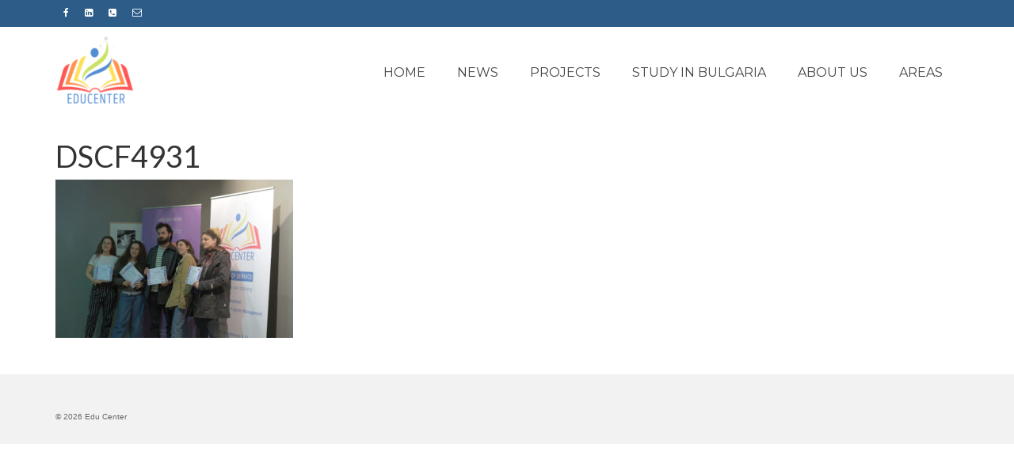

--- FILE ---
content_type: text/html; charset=UTF-8
request_url: https://educenter.mk/dscf4931/
body_size: 10814
content:
<!DOCTYPE html>
<html class="no-js" dir="ltr" lang="en-US" prefix="og: https://ogp.me/ns#" itemscope="itemscope" itemtype="https://schema.org/WebPage">
<head>
  <meta charset="UTF-8">
  <meta name="viewport" content="width=device-width, initial-scale=1.0">
  <meta http-equiv="X-UA-Compatible" content="IE=edge">
  <title>DSCF4931 - Edu Center</title>

		<!-- All in One SEO 4.9.3 - aioseo.com -->
	<meta name="robots" content="max-image-preview:large" />
	<meta name="author" content="educadm"/>
	<link rel="canonical" href="https://educenter.mk/dscf4931/" />
	<meta name="generator" content="All in One SEO (AIOSEO) 4.9.3" />
		<meta property="og:locale" content="en_US" />
		<meta property="og:site_name" content="Edu Center - Edu Center" />
		<meta property="og:type" content="article" />
		<meta property="og:title" content="DSCF4931 - Edu Center" />
		<meta property="og:url" content="https://educenter.mk/dscf4931/" />
		<meta property="article:published_time" content="2023-03-31T21:56:28+00:00" />
		<meta property="article:modified_time" content="2023-03-31T21:56:28+00:00" />
		<meta property="article:publisher" content="https://www.facebook.com/EduCenter.mk/" />
		<meta name="twitter:card" content="summary_large_image" />
		<meta name="twitter:title" content="DSCF4931 - Edu Center" />
		<script type="application/ld+json" class="aioseo-schema">
			{"@context":"https:\/\/schema.org","@graph":[{"@type":"BreadcrumbList","@id":"https:\/\/educenter.mk\/dscf4931\/#breadcrumblist","itemListElement":[{"@type":"ListItem","@id":"https:\/\/educenter.mk#listItem","position":1,"name":"Home","item":"https:\/\/educenter.mk","nextItem":{"@type":"ListItem","@id":"https:\/\/educenter.mk\/dscf4931\/#listItem","name":"DSCF4931"}},{"@type":"ListItem","@id":"https:\/\/educenter.mk\/dscf4931\/#listItem","position":2,"name":"DSCF4931","previousItem":{"@type":"ListItem","@id":"https:\/\/educenter.mk#listItem","name":"Home"}}]},{"@type":"ItemPage","@id":"https:\/\/educenter.mk\/dscf4931\/#itempage","url":"https:\/\/educenter.mk\/dscf4931\/","name":"DSCF4931 - Edu Center","inLanguage":"en-US","isPartOf":{"@id":"https:\/\/educenter.mk\/#website"},"breadcrumb":{"@id":"https:\/\/educenter.mk\/dscf4931\/#breadcrumblist"},"author":{"@id":"https:\/\/educenter.mk\/author\/educadm\/#author"},"creator":{"@id":"https:\/\/educenter.mk\/author\/educadm\/#author"},"datePublished":"2023-03-31T21:56:28+00:00","dateModified":"2023-03-31T21:56:28+00:00"},{"@type":"Organization","@id":"https:\/\/educenter.mk\/#organization","name":"Edu Center","description":"Edu Center","url":"https:\/\/educenter.mk\/","logo":{"@type":"ImageObject","url":"https:\/\/educenter.mk\/wp-content\/uploads\/2022\/11\/EDU4_white_bcgr-1.png","@id":"https:\/\/educenter.mk\/dscf4931\/#organizationLogo","width":500,"height":500},"image":{"@id":"https:\/\/educenter.mk\/dscf4931\/#organizationLogo"},"sameAs":["https:\/\/www.facebook.com\/EduCenter.mk\/","https:\/\/www.instagram.com\/educenter.mk\/","https:\/\/www.linkedin.com\/company\/educentermk\/"]},{"@type":"Person","@id":"https:\/\/educenter.mk\/author\/educadm\/#author","url":"https:\/\/educenter.mk\/author\/educadm\/","name":"educadm"},{"@type":"WebSite","@id":"https:\/\/educenter.mk\/#website","url":"https:\/\/educenter.mk\/","name":"Edu Center","description":"Edu Center","inLanguage":"en-US","publisher":{"@id":"https:\/\/educenter.mk\/#organization"}}]}
		</script>
		<!-- All in One SEO -->

<link rel='dns-prefetch' href='//fonts.googleapis.com' />
<link rel="alternate" type="application/rss+xml" title="Edu Center &raquo; Feed" href="https://educenter.mk/feed/" />
<link rel="alternate" type="application/rss+xml" title="Edu Center &raquo; Comments Feed" href="https://educenter.mk/comments/feed/" />
<link rel="alternate" title="oEmbed (JSON)" type="application/json+oembed" href="https://educenter.mk/wp-json/oembed/1.0/embed?url=https%3A%2F%2Feducenter.mk%2Fdscf4931%2F" />
<link rel="alternate" title="oEmbed (XML)" type="text/xml+oembed" href="https://educenter.mk/wp-json/oembed/1.0/embed?url=https%3A%2F%2Feducenter.mk%2Fdscf4931%2F&#038;format=xml" />
<style id='wp-img-auto-sizes-contain-inline-css' type='text/css'>
img:is([sizes=auto i],[sizes^="auto," i]){contain-intrinsic-size:3000px 1500px}
/*# sourceURL=wp-img-auto-sizes-contain-inline-css */
</style>
<style id='wp-emoji-styles-inline-css' type='text/css'>

	img.wp-smiley, img.emoji {
		display: inline !important;
		border: none !important;
		box-shadow: none !important;
		height: 1em !important;
		width: 1em !important;
		margin: 0 0.07em !important;
		vertical-align: -0.1em !important;
		background: none !important;
		padding: 0 !important;
	}
/*# sourceURL=wp-emoji-styles-inline-css */
</style>
<link rel='stylesheet' id='wp-block-library-css' href='https://educenter.mk/wp-includes/css/dist/block-library/style.min.css?ver=6.9' type='text/css' media='all' />
<style id='wp-block-group-inline-css' type='text/css'>
.wp-block-group{box-sizing:border-box}:where(.wp-block-group.wp-block-group-is-layout-constrained){position:relative}
/*# sourceURL=https://educenter.mk/wp-includes/blocks/group/style.min.css */
</style>
<style id='global-styles-inline-css' type='text/css'>
:root{--wp--preset--aspect-ratio--square: 1;--wp--preset--aspect-ratio--4-3: 4/3;--wp--preset--aspect-ratio--3-4: 3/4;--wp--preset--aspect-ratio--3-2: 3/2;--wp--preset--aspect-ratio--2-3: 2/3;--wp--preset--aspect-ratio--16-9: 16/9;--wp--preset--aspect-ratio--9-16: 9/16;--wp--preset--color--black: #000;--wp--preset--color--cyan-bluish-gray: #abb8c3;--wp--preset--color--white: #fff;--wp--preset--color--pale-pink: #f78da7;--wp--preset--color--vivid-red: #cf2e2e;--wp--preset--color--luminous-vivid-orange: #ff6900;--wp--preset--color--luminous-vivid-amber: #fcb900;--wp--preset--color--light-green-cyan: #7bdcb5;--wp--preset--color--vivid-green-cyan: #00d084;--wp--preset--color--pale-cyan-blue: #8ed1fc;--wp--preset--color--vivid-cyan-blue: #0693e3;--wp--preset--color--vivid-purple: #9b51e0;--wp--preset--color--virtue-primary: #2d5c88;--wp--preset--color--virtue-primary-light: #6c8dab;--wp--preset--color--very-light-gray: #eee;--wp--preset--color--very-dark-gray: #444;--wp--preset--gradient--vivid-cyan-blue-to-vivid-purple: linear-gradient(135deg,rgb(6,147,227) 0%,rgb(155,81,224) 100%);--wp--preset--gradient--light-green-cyan-to-vivid-green-cyan: linear-gradient(135deg,rgb(122,220,180) 0%,rgb(0,208,130) 100%);--wp--preset--gradient--luminous-vivid-amber-to-luminous-vivid-orange: linear-gradient(135deg,rgb(252,185,0) 0%,rgb(255,105,0) 100%);--wp--preset--gradient--luminous-vivid-orange-to-vivid-red: linear-gradient(135deg,rgb(255,105,0) 0%,rgb(207,46,46) 100%);--wp--preset--gradient--very-light-gray-to-cyan-bluish-gray: linear-gradient(135deg,rgb(238,238,238) 0%,rgb(169,184,195) 100%);--wp--preset--gradient--cool-to-warm-spectrum: linear-gradient(135deg,rgb(74,234,220) 0%,rgb(151,120,209) 20%,rgb(207,42,186) 40%,rgb(238,44,130) 60%,rgb(251,105,98) 80%,rgb(254,248,76) 100%);--wp--preset--gradient--blush-light-purple: linear-gradient(135deg,rgb(255,206,236) 0%,rgb(152,150,240) 100%);--wp--preset--gradient--blush-bordeaux: linear-gradient(135deg,rgb(254,205,165) 0%,rgb(254,45,45) 50%,rgb(107,0,62) 100%);--wp--preset--gradient--luminous-dusk: linear-gradient(135deg,rgb(255,203,112) 0%,rgb(199,81,192) 50%,rgb(65,88,208) 100%);--wp--preset--gradient--pale-ocean: linear-gradient(135deg,rgb(255,245,203) 0%,rgb(182,227,212) 50%,rgb(51,167,181) 100%);--wp--preset--gradient--electric-grass: linear-gradient(135deg,rgb(202,248,128) 0%,rgb(113,206,126) 100%);--wp--preset--gradient--midnight: linear-gradient(135deg,rgb(2,3,129) 0%,rgb(40,116,252) 100%);--wp--preset--font-size--small: 13px;--wp--preset--font-size--medium: 20px;--wp--preset--font-size--large: 36px;--wp--preset--font-size--x-large: 42px;--wp--preset--spacing--20: 0.44rem;--wp--preset--spacing--30: 0.67rem;--wp--preset--spacing--40: 1rem;--wp--preset--spacing--50: 1.5rem;--wp--preset--spacing--60: 2.25rem;--wp--preset--spacing--70: 3.38rem;--wp--preset--spacing--80: 5.06rem;--wp--preset--shadow--natural: 6px 6px 9px rgba(0, 0, 0, 0.2);--wp--preset--shadow--deep: 12px 12px 50px rgba(0, 0, 0, 0.4);--wp--preset--shadow--sharp: 6px 6px 0px rgba(0, 0, 0, 0.2);--wp--preset--shadow--outlined: 6px 6px 0px -3px rgb(255, 255, 255), 6px 6px rgb(0, 0, 0);--wp--preset--shadow--crisp: 6px 6px 0px rgb(0, 0, 0);}:where(.is-layout-flex){gap: 0.5em;}:where(.is-layout-grid){gap: 0.5em;}body .is-layout-flex{display: flex;}.is-layout-flex{flex-wrap: wrap;align-items: center;}.is-layout-flex > :is(*, div){margin: 0;}body .is-layout-grid{display: grid;}.is-layout-grid > :is(*, div){margin: 0;}:where(.wp-block-columns.is-layout-flex){gap: 2em;}:where(.wp-block-columns.is-layout-grid){gap: 2em;}:where(.wp-block-post-template.is-layout-flex){gap: 1.25em;}:where(.wp-block-post-template.is-layout-grid){gap: 1.25em;}.has-black-color{color: var(--wp--preset--color--black) !important;}.has-cyan-bluish-gray-color{color: var(--wp--preset--color--cyan-bluish-gray) !important;}.has-white-color{color: var(--wp--preset--color--white) !important;}.has-pale-pink-color{color: var(--wp--preset--color--pale-pink) !important;}.has-vivid-red-color{color: var(--wp--preset--color--vivid-red) !important;}.has-luminous-vivid-orange-color{color: var(--wp--preset--color--luminous-vivid-orange) !important;}.has-luminous-vivid-amber-color{color: var(--wp--preset--color--luminous-vivid-amber) !important;}.has-light-green-cyan-color{color: var(--wp--preset--color--light-green-cyan) !important;}.has-vivid-green-cyan-color{color: var(--wp--preset--color--vivid-green-cyan) !important;}.has-pale-cyan-blue-color{color: var(--wp--preset--color--pale-cyan-blue) !important;}.has-vivid-cyan-blue-color{color: var(--wp--preset--color--vivid-cyan-blue) !important;}.has-vivid-purple-color{color: var(--wp--preset--color--vivid-purple) !important;}.has-black-background-color{background-color: var(--wp--preset--color--black) !important;}.has-cyan-bluish-gray-background-color{background-color: var(--wp--preset--color--cyan-bluish-gray) !important;}.has-white-background-color{background-color: var(--wp--preset--color--white) !important;}.has-pale-pink-background-color{background-color: var(--wp--preset--color--pale-pink) !important;}.has-vivid-red-background-color{background-color: var(--wp--preset--color--vivid-red) !important;}.has-luminous-vivid-orange-background-color{background-color: var(--wp--preset--color--luminous-vivid-orange) !important;}.has-luminous-vivid-amber-background-color{background-color: var(--wp--preset--color--luminous-vivid-amber) !important;}.has-light-green-cyan-background-color{background-color: var(--wp--preset--color--light-green-cyan) !important;}.has-vivid-green-cyan-background-color{background-color: var(--wp--preset--color--vivid-green-cyan) !important;}.has-pale-cyan-blue-background-color{background-color: var(--wp--preset--color--pale-cyan-blue) !important;}.has-vivid-cyan-blue-background-color{background-color: var(--wp--preset--color--vivid-cyan-blue) !important;}.has-vivid-purple-background-color{background-color: var(--wp--preset--color--vivid-purple) !important;}.has-black-border-color{border-color: var(--wp--preset--color--black) !important;}.has-cyan-bluish-gray-border-color{border-color: var(--wp--preset--color--cyan-bluish-gray) !important;}.has-white-border-color{border-color: var(--wp--preset--color--white) !important;}.has-pale-pink-border-color{border-color: var(--wp--preset--color--pale-pink) !important;}.has-vivid-red-border-color{border-color: var(--wp--preset--color--vivid-red) !important;}.has-luminous-vivid-orange-border-color{border-color: var(--wp--preset--color--luminous-vivid-orange) !important;}.has-luminous-vivid-amber-border-color{border-color: var(--wp--preset--color--luminous-vivid-amber) !important;}.has-light-green-cyan-border-color{border-color: var(--wp--preset--color--light-green-cyan) !important;}.has-vivid-green-cyan-border-color{border-color: var(--wp--preset--color--vivid-green-cyan) !important;}.has-pale-cyan-blue-border-color{border-color: var(--wp--preset--color--pale-cyan-blue) !important;}.has-vivid-cyan-blue-border-color{border-color: var(--wp--preset--color--vivid-cyan-blue) !important;}.has-vivid-purple-border-color{border-color: var(--wp--preset--color--vivid-purple) !important;}.has-vivid-cyan-blue-to-vivid-purple-gradient-background{background: var(--wp--preset--gradient--vivid-cyan-blue-to-vivid-purple) !important;}.has-light-green-cyan-to-vivid-green-cyan-gradient-background{background: var(--wp--preset--gradient--light-green-cyan-to-vivid-green-cyan) !important;}.has-luminous-vivid-amber-to-luminous-vivid-orange-gradient-background{background: var(--wp--preset--gradient--luminous-vivid-amber-to-luminous-vivid-orange) !important;}.has-luminous-vivid-orange-to-vivid-red-gradient-background{background: var(--wp--preset--gradient--luminous-vivid-orange-to-vivid-red) !important;}.has-very-light-gray-to-cyan-bluish-gray-gradient-background{background: var(--wp--preset--gradient--very-light-gray-to-cyan-bluish-gray) !important;}.has-cool-to-warm-spectrum-gradient-background{background: var(--wp--preset--gradient--cool-to-warm-spectrum) !important;}.has-blush-light-purple-gradient-background{background: var(--wp--preset--gradient--blush-light-purple) !important;}.has-blush-bordeaux-gradient-background{background: var(--wp--preset--gradient--blush-bordeaux) !important;}.has-luminous-dusk-gradient-background{background: var(--wp--preset--gradient--luminous-dusk) !important;}.has-pale-ocean-gradient-background{background: var(--wp--preset--gradient--pale-ocean) !important;}.has-electric-grass-gradient-background{background: var(--wp--preset--gradient--electric-grass) !important;}.has-midnight-gradient-background{background: var(--wp--preset--gradient--midnight) !important;}.has-small-font-size{font-size: var(--wp--preset--font-size--small) !important;}.has-medium-font-size{font-size: var(--wp--preset--font-size--medium) !important;}.has-large-font-size{font-size: var(--wp--preset--font-size--large) !important;}.has-x-large-font-size{font-size: var(--wp--preset--font-size--x-large) !important;}
/*# sourceURL=global-styles-inline-css */
</style>

<style id='classic-theme-styles-inline-css' type='text/css'>
/*! This file is auto-generated */
.wp-block-button__link{color:#fff;background-color:#32373c;border-radius:9999px;box-shadow:none;text-decoration:none;padding:calc(.667em + 2px) calc(1.333em + 2px);font-size:1.125em}.wp-block-file__button{background:#32373c;color:#fff;text-decoration:none}
/*# sourceURL=/wp-includes/css/classic-themes.min.css */
</style>
<link rel='stylesheet' id='contact-form-7-css' href='https://educenter.mk/wp-content/plugins/contact-form-7/includes/css/styles.css?ver=6.1.2' type='text/css' media='all' />
<link rel='stylesheet' id='virtue_theme-css' href='https://educenter.mk/wp-content/themes/virtue/assets/css/virtue.css?ver=3.4.14' type='text/css' media='all' />
<link rel='stylesheet' id='virtue_skin-css' href='https://educenter.mk/wp-content/themes/virtue/assets/css/skins/default.css?ver=3.4.14' type='text/css' media='all' />
<link rel='stylesheet' id='redux-google-fonts-virtue-css' href='https://fonts.googleapis.com/css?family=Lato%3A400%2C700%7CMontserrat%3A400&#038;ver=6.9' type='text/css' media='all' />
<script type="text/javascript" src="https://educenter.mk/wp-includes/js/jquery/jquery.min.js?ver=3.7.1" id="jquery-core-js"></script>
<script type="text/javascript" src="https://educenter.mk/wp-includes/js/jquery/jquery-migrate.min.js?ver=3.4.1" id="jquery-migrate-js"></script>
<link rel="https://api.w.org/" href="https://educenter.mk/wp-json/" /><link rel="alternate" title="JSON" type="application/json" href="https://educenter.mk/wp-json/wp/v2/media/1045" /><link rel="EditURI" type="application/rsd+xml" title="RSD" href="https://educenter.mk/xmlrpc.php?rsd" />
<meta name="generator" content="WordPress 6.9" />
<link rel='shortlink' href='https://educenter.mk/?p=1045' />
<style type="text/css">#logo {padding-top:5px;}#logo {padding-bottom:8px;}#logo {margin-left:0px;}#logo {margin-right:0px;}#nav-main {margin-top:16px;}#nav-main {margin-bottom:10px;}.headerfont, .tp-caption {font-family:Lato;}.topbarmenu ul li {font-family:Montserrat;}#containerfooter h3, #containerfooter, .footercredits p, .footerclass a, .footernav ul li a {color:#686868;}.kad-hidepostauthortop, .postauthortop {display:none;}.product_item .product_details h5 {text-transform: none;} @media (-webkit-min-device-pixel-ratio: 2), (min-resolution: 192dpi) {#logo .kad-standard-logo {display: none;} #logo .kad-retina-logo {display: block;}}.product_item .product_details h5 {min-height:40px;}.entry-content p { margin-bottom:16px;}#nav-main>#menu-main-menu>li>a
{
text-transform: uppercase;
}
#nav-main
{
padding-top:20px;
}
.sliderclass div
{
    background-attachment: fixed;
}
hr.splithome
{
height: 10px;
    border: 0;
    box-shadow: 0 10px 10px -10px #8c8b8b inset;
}
.inlinefullwidth
{
width: 100vw;
  position: relative;
  left: 50%;
  right: 50%;
  margin-left: -50vw;
  margin-right: -50vw;
  margin-top: 30px;
padding-left:10%;
padding-right:10%;
padding-top: 20px;
}
.inlinefullwidth .hometitle
{
 margin-bottom:50px;


}
.inlinefullwidth.dark
{
background-color:#f5f5f5;
border-top: 2px solid #ddd;
border-bottom: 2px solid #ddd;
}
.homelinks div a
{
font-size:22px;


}
    .homelinks div
{
padding-bottom:20px;

  }
.postdate , .postcommentscount, .kad-hidepostedin
{
display:none;
}</style><meta name="generator" content="Elementor 3.32.4; features: additional_custom_breakpoints; settings: css_print_method-external, google_font-enabled, font_display-auto">
			<style>
				.e-con.e-parent:nth-of-type(n+4):not(.e-lazyloaded):not(.e-no-lazyload),
				.e-con.e-parent:nth-of-type(n+4):not(.e-lazyloaded):not(.e-no-lazyload) * {
					background-image: none !important;
				}
				@media screen and (max-height: 1024px) {
					.e-con.e-parent:nth-of-type(n+3):not(.e-lazyloaded):not(.e-no-lazyload),
					.e-con.e-parent:nth-of-type(n+3):not(.e-lazyloaded):not(.e-no-lazyload) * {
						background-image: none !important;
					}
				}
				@media screen and (max-height: 640px) {
					.e-con.e-parent:nth-of-type(n+2):not(.e-lazyloaded):not(.e-no-lazyload),
					.e-con.e-parent:nth-of-type(n+2):not(.e-lazyloaded):not(.e-no-lazyload) * {
						background-image: none !important;
					}
				}
			</style>
			<link rel="icon" href="https://educenter.mk/wp-content/uploads/2022/11/EDU4_white_bcgr-e1669585595114-150x150.png" sizes="32x32" />
<link rel="icon" href="https://educenter.mk/wp-content/uploads/2022/11/EDU4_white_bcgr-300x300.png" sizes="192x192" />
<link rel="apple-touch-icon" href="https://educenter.mk/wp-content/uploads/2022/11/EDU4_white_bcgr-300x300.png" />
<meta name="msapplication-TileImage" content="https://educenter.mk/wp-content/uploads/2022/11/EDU4_white_bcgr-300x300.png" />
		<style type="text/css" id="wp-custom-css">
			.single-footer {display:none}		</style>
		<style type="text/css" title="dynamic-css" class="options-output">header #logo a.brand,.logofont{font-family:Lato;line-height:40px;font-weight:400;font-style:normal;font-size:32px;}.kad_tagline{font-family:Lato;line-height:20px;font-weight:400;font-style:normal;color:#444444;font-size:14px;}.product_item .product_details h5{font-family:Lato;line-height:20px;font-weight:700;font-style:normal;font-size:16px;}h1{font-family:Lato;line-height:40px;font-weight:400;font-style:normal;font-size:38px;}h2{font-family:Lato;line-height:40px;font-weight:normal;font-style:normal;font-size:32px;}h3{font-family:Lato;line-height:40px;font-weight:400;font-style:normal;font-size:28px;}h4{font-family:Lato;line-height:40px;font-weight:400;font-style:normal;font-size:24px;}h5{font-family:Lato;line-height:24px;font-weight:700;font-style:normal;font-size:18px;}body{font-family:Verdana, Geneva, sans-serif;line-height:20px;font-weight:400;font-style:normal;font-size:14px;}#nav-main ul.sf-menu a{font-family:Montserrat;line-height:24px;font-weight:400;font-style:normal;font-size:16px;}#nav-second ul.sf-menu a{font-family:Montserrat;line-height:22px;font-weight:400;font-style:normal;font-size:16px;}.kad-nav-inner .kad-mnav, .kad-mobile-nav .kad-nav-inner li a,.nav-trigger-case{font-family:Lato;line-height:20px;font-weight:400;font-style:normal;font-size:16px;}</style></head>
<body class="attachment wp-singular attachment-template-default single single-attachment postid-1045 attachmentid-1045 attachment-jpeg wp-embed-responsive wp-theme-virtue eio-default wide dscf4931 elementor-default elementor-kit-189">
	<div id="kt-skip-link"><a href="#content">Skip to Main Content</a></div>
	<div id="wrapper" class="container">
	<header class="banner headerclass" itemscope itemtype="https://schema.org/WPHeader">
	<div id="topbar" class="topclass">
	<div class="container">
		<div class="row">
			<div class="col-md-6 col-sm-6 kad-topbar-left">
				<div class="topbarmenu clearfix">
									<div class="topbar_social">
						<ul>
						<li><a href="https://www.facebook.com/EduCenter.mk" target="_blank" title="" data-toggle="tooltip" data-placement="bottom" data-original-title=""><i class="icon-facebook "></i></a></li><li><a href="https://www.linkedin.com/company/educentermk" target="_self" title="" data-toggle="tooltip" data-placement="bottom" data-original-title=""><i class="icon-linkedin-sign "></i></a></li><li><a href="tel:+389(0)70%20363%20411" target="_self" title="+389(0)70 363 411" data-toggle="tooltip" data-placement="bottom" data-original-title="+389(0)70 363 411"><i class="icon-phone-sign "></i></a></li><li><a href="mailto:contact@educenter.mk" target="_self" title="contact@educenter.mk" data-toggle="tooltip" data-placement="bottom" data-original-title="contact@educenter.mk"><i class="icon-envelope-alt "></i></a></li>						</ul>
					</div>
									</div>
			</div><!-- close col-md-6 --> 
			<div class="col-md-6 col-sm-6 kad-topbar-right">
				<div id="topbar-search" class="topbar-widget">
									</div>
			</div> <!-- close col-md-6-->
		</div> <!-- Close Row -->
	</div> <!-- Close Container -->
</div>	<div class="container">
		<div class="row">
			<div class="col-md-4 clearfix kad-header-left">
				<div id="logo" class="logocase">
					<a class="brand logofont" href="https://educenter.mk/">
													<div id="thelogo">
								<img src="http://educenter.mk/wp-content/uploads/2022/11/EDU4_white_bcgr-e1669585663915.png" alt="Edu Center" width="100" height="100" class="kad-standard-logo" />
																<img fetchpriority="high" src="http://educenter.mk/wp-content/uploads/2022/11/EDU4_white_bcgr-1.png" alt="Edu Center" width="500" height="500" class="kad-retina-logo" style="max-height:100px" />
															</div>
												</a>
									</div> <!-- Close #logo -->
			</div><!-- close logo span -->
							<div class="col-md-8 kad-header-right">
					<nav id="nav-main" class="clearfix" itemscope itemtype="https://schema.org/SiteNavigationElement">
						<ul id="menu-main-menu" class="sf-menu"><li  class=" menu-item-69"><a href="https://educenter.mk/"><span>Home</span></a></li>
<li  class=" current_page_parent menu-item-499"><a href="https://educenter.mk/news/"><span>News</span></a></li>
<li  class=" sf-dropdown menu-item-426"><a href="https://educenter.mk/category/projects/"><span>Projects</span></a>
<ul class="sub-menu sf-dropdown-menu dropdown">
	<li  class=" sf-dropdown-submenu menu-item-1901"><a href="https://educenter.mk/category/projects/sugestopedija/"><span>Sugestopedija</span></a>
	<ul class="sub-menu sf-dropdown-menu dropdown">
		<li  class=" menu-item-1902"><a href="https://educenter.mk/sugestopedija-aplikacija/"><span>Пријава за обуки-дел од проектот „СУПЕР УЧЕЊЕ ЗА СУПЕР ДЕЦА“</span></a></li>
	</ul>
</li>
	<li  class=" menu-item-1560"><a href="https://educenter.mk/skopje-creative-point-is-officially-opening/"><span>Skopje Creative Point is Officially Opening!</span></a></li>
	<li  class=" sf-dropdown-submenu menu-item-1424"><a href="https://educenter.mk/category/projects/cultart-pro/"><span>Cultart PRO 2025</span></a>
	<ul class="sub-menu sf-dropdown-menu dropdown">
		<li  class=" menu-item-1437"><a href="https://educenter.mk/cultart-with-a-second-edition-in-2025-cultart-pro/"><span>Cultart with a second edition in 2025 – Cultart PRO</span></a></li>
		<li  class=" menu-item-1450"><a href="https://educenter.mk/cultart-pro-launches-second-edition-to-support-excellence-in-cultural-management-in-europe/"><span>Cultart PRO supports excellence in cultural management in Europe</span></a></li>
		<li  class=" menu-item-1711"><a href="https://educenter.mk/2025_skopje_photography_day1/"><span>Applied Arts Skopje, Photography – Day 1 | The MARATHON</span></a></li>
		<li  class=" menu-item-1710"><a href="https://educenter.mk/2025_skopje_photography_day2/"><span>Applied Arts Skopje, Photography – Day 2 | Orienteering</span></a></li>
		<li  class=" menu-item-1709"><a href="https://educenter.mk/2025_skopje_photography_day3/"><span>Applied Arts Skopje, Photography – Day 3 | FRIENDLY MATCH</span></a></li>
		<li  class=" menu-item-1817"><a href="https://educenter.mk/2025_skopje_photography_day4/"><span>Applied Arts Skopje, Photography – Day 4 | BASE CAMP</span></a></li>
		<li  class=" menu-item-1816"><a href="https://educenter.mk/2025_skopje_photography_day5/"><span>Applied Arts Skopje, Photography – Day 5 | HOME RUN</span></a></li>
	</ul>
</li>
	<li  class=" sf-dropdown-submenu menu-item-219"><a href="https://educenter.mk/cultart-project/"><span>CULTART project</span></a>
	<ul class="sub-menu sf-dropdown-menu dropdown">
		<li  class=" menu-item-1425"><a href="https://educenter.mk/coming-soon-a-cultural-revolution-begins/"><span>Coming Soon: A Cultural Revolution Begins!</span></a></li>
		<li  class=" menu-item-1415"><a href="https://educenter.mk/cultart-book/"><span>Cultart Book</span></a></li>
		<li  class=" menu-item-1220"><a href="https://educenter.mk/cultart-in-the-news/"><span>CultArt in the News</span></a></li>
		<li  class=" menu-item-425"><a href="https://educenter.mk/cultart-project/cultart-cities/"><span>Cultart Cities</span></a>
		<ul class="sub-menu sf-dropdown-menu dropdown">
			<li  class=" menu-item-265"><a href="https://educenter.mk/cultart-project/bulgaria-plovdiv/"><span>Bulgaria Plovdiv</span></a>
			<ul class="sub-menu sf-dropdown-menu dropdown">
				<li  class=" menu-item-1179"><a href="https://educenter.mk/festivals-programme-day-1-2/"><span>Festivals Programme | Day 1 &#038; 2</span></a></li>
				<li  class=" menu-item-1178"><a href="https://educenter.mk/festivals-programme-day-3-4/"><span>Festivals Programme | Day 3 &#038; 4</span></a></li>
				<li  class=" menu-item-1177"><a href="https://educenter.mk/festivals-programme-day-5/"><span>Festivals Programme | Day 5</span></a></li>
			</ul>
</li>
			<li  class=" menu-item-293"><a href="https://educenter.mk/cultart-project/austria-vienna/"><span>Austria Vienna</span></a>
			<ul class="sub-menu sf-dropdown-menu dropdown">
				<li  class=" menu-item-737"><a href="https://educenter.mk/visual-arts-programme-day-1-2/"><span>Visual Arts Programme | Day 1 &#038; 2</span></a></li>
				<li  class=" menu-item-736"><a href="https://educenter.mk/visual-arts-programme-day-3-4/"><span>Visual Arts Programme | Day 3 &#038; 4</span></a></li>
				<li  class=" menu-item-735"><a href="https://educenter.mk/visual-arts-programme-day-5/"><span>Visual Arts Programme | Day 5</span></a></li>
			</ul>
</li>
			<li  class=" menu-item-334"><a href="https://educenter.mk/cultart-project/greece-ioannina/"><span>Greece Ioannina</span></a>
			<ul class="sub-menu sf-dropdown-menu dropdown">
				<li  class=" menu-item-1181"><a href="https://educenter.mk/performing-arts-programme-day-1-2/"><span>Performing Arts Programme | Day 1 &#038; 2</span></a></li>
				<li  class=" menu-item-1180"><a href="https://educenter.mk/performing-arts-programme-day-3-4-and-5/"><span>Performing Arts Programme | Day 3 &#038; 4, and 5</span></a></li>
			</ul>
</li>
			<li  class=" menu-item-354"><a href="https://educenter.mk/cultart-project/italy-lecce/"><span>Italy Lecce</span></a>
			<ul class="sub-menu sf-dropdown-menu dropdown">
				<li  class=" menu-item-588"><a href="https://educenter.mk/design-architecture-programme-day-1-2/"><span>Design &#038; Architecture Programme | Day 1 &#038; 2</span></a></li>
				<li  class=" menu-item-587"><a href="https://educenter.mk/design-architecture-programme-day-3-4/"><span>Design &#038; Architecture Programme | Day 3 &#038; 4</span></a></li>
				<li  class=" menu-item-586"><a href="https://educenter.mk/design-architecture-programme-day-5/"><span>Design &#038; Architecture Programme | Day 5</span></a></li>
			</ul>
</li>
			<li  class=" menu-item-376"><a href="https://educenter.mk/cultart-project/north-macedonia-skopje/"><span>North Macedonia Skopje</span></a>
			<ul class="sub-menu sf-dropdown-menu dropdown">
				<li  class=" menu-item-849"><a href="https://educenter.mk/applied-arts-programme-day-1/"><span>Skopje Applied arts programme | Day 1</span></a></li>
				<li  class=" menu-item-926"><a href="https://educenter.mk/skopje-applied-arts-programme-day-2/"><span>Skopje Applied arts programme | Day 2</span></a></li>
				<li  class=" menu-item-1184"><a href="https://educenter.mk/skopje-applied-arts-programme-day-3/"><span>Skopje Applied arts programme | Day 3</span></a></li>
				<li  class=" menu-item-1183"><a href="https://educenter.mk/skopje-applied-arts-programme-day-4/"><span>Skopje Applied arts programme | Day 4</span></a></li>
				<li  class=" menu-item-1182"><a href="https://educenter.mk/skopje-applied-arts-programme-day-5/"><span>Skopje Applied arts programme | Day 5</span></a></li>
				<li  class=" menu-item-618"><a href="https://educenter.mk/applied-art-program-in-skopje-organized-by-cultart/"><span>Applied art program in Skopje organized by Cultart</span></a></li>
			</ul>
</li>
		</ul>
</li>
		<li  class=" menu-item-291"><a href="#"><span>Cultart News</span></a>
		<ul class="sub-menu sf-dropdown-menu dropdown">
			<li  class=" menu-item-1219"><a href="https://educenter.mk/cultart-in-the-news/"><span>CultArt in the News</span></a></li>
			<li  class=" menu-item-1185"><a href="https://educenter.mk/festivals-programme-day-5/"><span>Festivals Programme | Day 5</span></a></li>
			<li  class=" menu-item-1186"><a href="https://educenter.mk/festivals-programme-day-3-4/"><span>Festivals Programme | Day 3 &#038; 4</span></a></li>
			<li  class=" menu-item-1187"><a href="https://educenter.mk/festivals-programme-day-1-2/"><span>Festivals Programme | Day 1 &#038; 2</span></a></li>
			<li  class=" menu-item-1188"><a href="https://educenter.mk/performing-arts-programme-day-3-4-and-5/"><span>Performing Arts Programme | Day 3 &#038; 4, and 5</span></a></li>
			<li  class=" menu-item-1189"><a href="https://educenter.mk/performing-arts-programme-day-1-2/"><span>Performing Arts Programme | Day 1 &#038; 2</span></a></li>
			<li  class=" menu-item-1190"><a href="https://educenter.mk/skopje-applied-arts-programme-day-5/"><span>Skopje Applied arts programme | Day 5</span></a></li>
			<li  class=" menu-item-1191"><a href="https://educenter.mk/skopje-applied-arts-programme-day-4/"><span>Skopje Applied arts programme | Day 4</span></a></li>
			<li  class=" menu-item-1192"><a href="https://educenter.mk/skopje-applied-arts-programme-day-3/"><span>Skopje Applied arts programme | Day 3</span></a></li>
			<li  class=" menu-item-925"><a href="https://educenter.mk/skopje-applied-arts-programme-day-2/"><span>Skopje Applied arts programme | Day 2</span></a></li>
			<li  class=" menu-item-1193"><a href="https://educenter.mk/applied-arts-programme-day-1/"><span>Skopje Applied arts programme | Day 1</span></a></li>
			<li  class=" menu-item-617"><a href="https://educenter.mk/applied-art-program-in-skopje-organized-by-cultart/"><span>Applied art program in Skopje organized by Cultart</span></a></li>
			<li  class=" menu-item-738"><a href="https://educenter.mk/visual-arts-programme-day-5/"><span>Visual Arts Programme | Day 5</span></a></li>
			<li  class=" menu-item-739"><a href="https://educenter.mk/visual-arts-programme-day-3-4/"><span>Visual Arts Programme | Day 3 &#038; 4</span></a></li>
			<li  class=" menu-item-740"><a href="https://educenter.mk/visual-arts-programme-day-1-2/"><span>Visual Arts Programme | Day 1 &#038; 2</span></a></li>
			<li  class=" menu-item-306"><a href="https://educenter.mk/updates-bulgarian-candidates/"><span>Updates for the Bulgarian candidates and the Festivals Programme training</span></a></li>
			<li  class=" menu-item-589"><a href="https://educenter.mk/design-architecture-programme-day-5/"><span>Design &#038; Architecture Programme | Day 5</span></a></li>
			<li  class=" menu-item-555"><a href="https://educenter.mk/design-architecture-programme-day-3-4/"><span>Design &#038; Architecture Programme | Day 3 &#038; 4</span></a></li>
			<li  class=" menu-item-530"><a href="https://educenter.mk/design-architecture-programme-day-1-2/"><span>Design &#038; Architecture Programme | Day 1 &#038; 2</span></a></li>
			<li  class=" menu-item-500"><a href="https://educenter.mk/he-group-of-participants-in-the-design-and-architecture-programme/"><span>The Group of Participants in the Design and Architecture Programme</span></a></li>
		</ul>
</li>
	</ul>
</li>
	<li  class=" menu-item-481"><a href="https://educenter.mk/stem-education-platform-sapphire/"><span>STEM Education Platform (SAPPHIRE)</span></a></li>
	<li  class=" menu-item-220"><a href="https://educenter.mk/open-call-for-the-blockstart-project/"><span>SMART SCHOOL</span></a></li>
</ul>
</li>
<li  class=" menu-item-1341"><a href="https://educenter.mk/study-abroad-counselling/"><span>Study in Bulgaria</span></a></li>
<li  class=" menu-item-23"><a href="https://educenter.mk/about-us/"><span>About Us</span></a></li>
<li  class=" menu-item-227"><a href="https://educenter.mk/areas/"><span>Areas</span></a></li>
</ul>					</nav> 
				</div> <!-- Close menuclass-->
			       
		</div> <!-- Close Row -->
					<div id="mobile-nav-trigger" class="nav-trigger">
				<button class="nav-trigger-case mobileclass collapsed" data-toggle="collapse" data-target=".kad-nav-collapse">
					<span class="kad-navbtn"><i class="icon-reorder"></i></span>
					<span class="kad-menu-name">Menu</span>
				</button>
			</div>
			<div id="kad-mobile-nav" class="kad-mobile-nav">
				<div class="kad-nav-inner mobileclass">
					<div class="kad-nav-collapse">
					<ul id="menu-main-menu-1" class="kad-mnav"><li  class=" menu-item-69"><a href="https://educenter.mk/"><span>Home</span></a></li>
<li  class=" current_page_parent menu-item-499"><a href="https://educenter.mk/news/"><span>News</span></a></li>
<li  class=" sf-dropdown menu-item-426"><a href="https://educenter.mk/category/projects/"><span>Projects</span></a>
<ul class="sub-menu sf-dropdown-menu dropdown">
	<li  class=" sf-dropdown-submenu menu-item-1901"><a href="https://educenter.mk/category/projects/sugestopedija/"><span>Sugestopedija</span></a>
	<ul class="sub-menu sf-dropdown-menu dropdown">
		<li  class=" menu-item-1902"><a href="https://educenter.mk/sugestopedija-aplikacija/"><span>Пријава за обуки-дел од проектот „СУПЕР УЧЕЊЕ ЗА СУПЕР ДЕЦА“</span></a></li>
	</ul>
</li>
	<li  class=" menu-item-1560"><a href="https://educenter.mk/skopje-creative-point-is-officially-opening/"><span>Skopje Creative Point is Officially Opening!</span></a></li>
	<li  class=" sf-dropdown-submenu menu-item-1424"><a href="https://educenter.mk/category/projects/cultart-pro/"><span>Cultart PRO 2025</span></a>
	<ul class="sub-menu sf-dropdown-menu dropdown">
		<li  class=" menu-item-1437"><a href="https://educenter.mk/cultart-with-a-second-edition-in-2025-cultart-pro/"><span>Cultart with a second edition in 2025 – Cultart PRO</span></a></li>
		<li  class=" menu-item-1450"><a href="https://educenter.mk/cultart-pro-launches-second-edition-to-support-excellence-in-cultural-management-in-europe/"><span>Cultart PRO supports excellence in cultural management in Europe</span></a></li>
		<li  class=" menu-item-1711"><a href="https://educenter.mk/2025_skopje_photography_day1/"><span>Applied Arts Skopje, Photography – Day 1 | The MARATHON</span></a></li>
		<li  class=" menu-item-1710"><a href="https://educenter.mk/2025_skopje_photography_day2/"><span>Applied Arts Skopje, Photography – Day 2 | Orienteering</span></a></li>
		<li  class=" menu-item-1709"><a href="https://educenter.mk/2025_skopje_photography_day3/"><span>Applied Arts Skopje, Photography – Day 3 | FRIENDLY MATCH</span></a></li>
		<li  class=" menu-item-1817"><a href="https://educenter.mk/2025_skopje_photography_day4/"><span>Applied Arts Skopje, Photography – Day 4 | BASE CAMP</span></a></li>
		<li  class=" menu-item-1816"><a href="https://educenter.mk/2025_skopje_photography_day5/"><span>Applied Arts Skopje, Photography – Day 5 | HOME RUN</span></a></li>
	</ul>
</li>
	<li  class=" sf-dropdown-submenu menu-item-219"><a href="https://educenter.mk/cultart-project/"><span>CULTART project</span></a>
	<ul class="sub-menu sf-dropdown-menu dropdown">
		<li  class=" menu-item-1425"><a href="https://educenter.mk/coming-soon-a-cultural-revolution-begins/"><span>Coming Soon: A Cultural Revolution Begins!</span></a></li>
		<li  class=" menu-item-1415"><a href="https://educenter.mk/cultart-book/"><span>Cultart Book</span></a></li>
		<li  class=" menu-item-1220"><a href="https://educenter.mk/cultart-in-the-news/"><span>CultArt in the News</span></a></li>
		<li  class=" menu-item-425"><a href="https://educenter.mk/cultart-project/cultart-cities/"><span>Cultart Cities</span></a>
		<ul class="sub-menu sf-dropdown-menu dropdown">
			<li  class=" menu-item-265"><a href="https://educenter.mk/cultart-project/bulgaria-plovdiv/"><span>Bulgaria Plovdiv</span></a>
			<ul class="sub-menu sf-dropdown-menu dropdown">
				<li  class=" menu-item-1179"><a href="https://educenter.mk/festivals-programme-day-1-2/"><span>Festivals Programme | Day 1 &#038; 2</span></a></li>
				<li  class=" menu-item-1178"><a href="https://educenter.mk/festivals-programme-day-3-4/"><span>Festivals Programme | Day 3 &#038; 4</span></a></li>
				<li  class=" menu-item-1177"><a href="https://educenter.mk/festivals-programme-day-5/"><span>Festivals Programme | Day 5</span></a></li>
			</ul>
</li>
			<li  class=" menu-item-293"><a href="https://educenter.mk/cultart-project/austria-vienna/"><span>Austria Vienna</span></a>
			<ul class="sub-menu sf-dropdown-menu dropdown">
				<li  class=" menu-item-737"><a href="https://educenter.mk/visual-arts-programme-day-1-2/"><span>Visual Arts Programme | Day 1 &#038; 2</span></a></li>
				<li  class=" menu-item-736"><a href="https://educenter.mk/visual-arts-programme-day-3-4/"><span>Visual Arts Programme | Day 3 &#038; 4</span></a></li>
				<li  class=" menu-item-735"><a href="https://educenter.mk/visual-arts-programme-day-5/"><span>Visual Arts Programme | Day 5</span></a></li>
			</ul>
</li>
			<li  class=" menu-item-334"><a href="https://educenter.mk/cultart-project/greece-ioannina/"><span>Greece Ioannina</span></a>
			<ul class="sub-menu sf-dropdown-menu dropdown">
				<li  class=" menu-item-1181"><a href="https://educenter.mk/performing-arts-programme-day-1-2/"><span>Performing Arts Programme | Day 1 &#038; 2</span></a></li>
				<li  class=" menu-item-1180"><a href="https://educenter.mk/performing-arts-programme-day-3-4-and-5/"><span>Performing Arts Programme | Day 3 &#038; 4, and 5</span></a></li>
			</ul>
</li>
			<li  class=" menu-item-354"><a href="https://educenter.mk/cultart-project/italy-lecce/"><span>Italy Lecce</span></a>
			<ul class="sub-menu sf-dropdown-menu dropdown">
				<li  class=" menu-item-588"><a href="https://educenter.mk/design-architecture-programme-day-1-2/"><span>Design &#038; Architecture Programme | Day 1 &#038; 2</span></a></li>
				<li  class=" menu-item-587"><a href="https://educenter.mk/design-architecture-programme-day-3-4/"><span>Design &#038; Architecture Programme | Day 3 &#038; 4</span></a></li>
				<li  class=" menu-item-586"><a href="https://educenter.mk/design-architecture-programme-day-5/"><span>Design &#038; Architecture Programme | Day 5</span></a></li>
			</ul>
</li>
			<li  class=" menu-item-376"><a href="https://educenter.mk/cultart-project/north-macedonia-skopje/"><span>North Macedonia Skopje</span></a>
			<ul class="sub-menu sf-dropdown-menu dropdown">
				<li  class=" menu-item-849"><a href="https://educenter.mk/applied-arts-programme-day-1/"><span>Skopje Applied arts programme | Day 1</span></a></li>
				<li  class=" menu-item-926"><a href="https://educenter.mk/skopje-applied-arts-programme-day-2/"><span>Skopje Applied arts programme | Day 2</span></a></li>
				<li  class=" menu-item-1184"><a href="https://educenter.mk/skopje-applied-arts-programme-day-3/"><span>Skopje Applied arts programme | Day 3</span></a></li>
				<li  class=" menu-item-1183"><a href="https://educenter.mk/skopje-applied-arts-programme-day-4/"><span>Skopje Applied arts programme | Day 4</span></a></li>
				<li  class=" menu-item-1182"><a href="https://educenter.mk/skopje-applied-arts-programme-day-5/"><span>Skopje Applied arts programme | Day 5</span></a></li>
				<li  class=" menu-item-618"><a href="https://educenter.mk/applied-art-program-in-skopje-organized-by-cultart/"><span>Applied art program in Skopje organized by Cultart</span></a></li>
			</ul>
</li>
		</ul>
</li>
		<li  class=" menu-item-291"><a href="#"><span>Cultart News</span></a>
		<ul class="sub-menu sf-dropdown-menu dropdown">
			<li  class=" menu-item-1219"><a href="https://educenter.mk/cultart-in-the-news/"><span>CultArt in the News</span></a></li>
			<li  class=" menu-item-1185"><a href="https://educenter.mk/festivals-programme-day-5/"><span>Festivals Programme | Day 5</span></a></li>
			<li  class=" menu-item-1186"><a href="https://educenter.mk/festivals-programme-day-3-4/"><span>Festivals Programme | Day 3 &#038; 4</span></a></li>
			<li  class=" menu-item-1187"><a href="https://educenter.mk/festivals-programme-day-1-2/"><span>Festivals Programme | Day 1 &#038; 2</span></a></li>
			<li  class=" menu-item-1188"><a href="https://educenter.mk/performing-arts-programme-day-3-4-and-5/"><span>Performing Arts Programme | Day 3 &#038; 4, and 5</span></a></li>
			<li  class=" menu-item-1189"><a href="https://educenter.mk/performing-arts-programme-day-1-2/"><span>Performing Arts Programme | Day 1 &#038; 2</span></a></li>
			<li  class=" menu-item-1190"><a href="https://educenter.mk/skopje-applied-arts-programme-day-5/"><span>Skopje Applied arts programme | Day 5</span></a></li>
			<li  class=" menu-item-1191"><a href="https://educenter.mk/skopje-applied-arts-programme-day-4/"><span>Skopje Applied arts programme | Day 4</span></a></li>
			<li  class=" menu-item-1192"><a href="https://educenter.mk/skopje-applied-arts-programme-day-3/"><span>Skopje Applied arts programme | Day 3</span></a></li>
			<li  class=" menu-item-925"><a href="https://educenter.mk/skopje-applied-arts-programme-day-2/"><span>Skopje Applied arts programme | Day 2</span></a></li>
			<li  class=" menu-item-1193"><a href="https://educenter.mk/applied-arts-programme-day-1/"><span>Skopje Applied arts programme | Day 1</span></a></li>
			<li  class=" menu-item-617"><a href="https://educenter.mk/applied-art-program-in-skopje-organized-by-cultart/"><span>Applied art program in Skopje organized by Cultart</span></a></li>
			<li  class=" menu-item-738"><a href="https://educenter.mk/visual-arts-programme-day-5/"><span>Visual Arts Programme | Day 5</span></a></li>
			<li  class=" menu-item-739"><a href="https://educenter.mk/visual-arts-programme-day-3-4/"><span>Visual Arts Programme | Day 3 &#038; 4</span></a></li>
			<li  class=" menu-item-740"><a href="https://educenter.mk/visual-arts-programme-day-1-2/"><span>Visual Arts Programme | Day 1 &#038; 2</span></a></li>
			<li  class=" menu-item-306"><a href="https://educenter.mk/updates-bulgarian-candidates/"><span>Updates for the Bulgarian candidates and the Festivals Programme training</span></a></li>
			<li  class=" menu-item-589"><a href="https://educenter.mk/design-architecture-programme-day-5/"><span>Design &#038; Architecture Programme | Day 5</span></a></li>
			<li  class=" menu-item-555"><a href="https://educenter.mk/design-architecture-programme-day-3-4/"><span>Design &#038; Architecture Programme | Day 3 &#038; 4</span></a></li>
			<li  class=" menu-item-530"><a href="https://educenter.mk/design-architecture-programme-day-1-2/"><span>Design &#038; Architecture Programme | Day 1 &#038; 2</span></a></li>
			<li  class=" menu-item-500"><a href="https://educenter.mk/he-group-of-participants-in-the-design-and-architecture-programme/"><span>The Group of Participants in the Design and Architecture Programme</span></a></li>
		</ul>
</li>
	</ul>
</li>
	<li  class=" menu-item-481"><a href="https://educenter.mk/stem-education-platform-sapphire/"><span>STEM Education Platform (SAPPHIRE)</span></a></li>
	<li  class=" menu-item-220"><a href="https://educenter.mk/open-call-for-the-blockstart-project/"><span>SMART SCHOOL</span></a></li>
</ul>
</li>
<li  class=" menu-item-1341"><a href="https://educenter.mk/study-abroad-counselling/"><span>Study in Bulgaria</span></a></li>
<li  class=" menu-item-23"><a href="https://educenter.mk/about-us/"><span>About Us</span></a></li>
<li  class=" menu-item-227"><a href="https://educenter.mk/areas/"><span>Areas</span></a></li>
</ul>					</div>
				</div>
			</div>
		 
	</div> <!-- Close Container -->
	</header>
	<div class="wrap contentclass" role="document">

	<div id="content" class="container">
	<div class="row single-article" itemscope itemtype="https://schema.org/BlogPosting">
		<div class="main col-lg-9 col-md-8" role="main">
					<article class="post-1045 attachment type-attachment status-inherit hentry">
			<div class="postmeta updated color_gray">
	<div class="postdate bg-lightgray headerfont">
		<meta itemprop="datePublished" content="2023-03-31T21:56:28+00:00">
		<span class="postday">31</span>
		Mar 2023	</div>
</div>				<header>

				<h1 class="entry-title" itemprop="name headline">DSCF4931</h1><div class="subhead">
    <span class="postauthortop author vcard">
    <i class="icon-user"></i> by  <span itemprop="author"><a href="https://educenter.mk/author/educadm/" class="fn" rel="author">educadm</a></span> |</span>
        <span class="kad-hidepostedin">|</span>
    <span class="postcommentscount">
    <i class="icon-comments-alt"></i> 0    </span>
</div>				
				</header>

				<div class="entry-content" itemprop="articleBody">
					<p class="attachment"><a class="thumbnail" href='https://educenter.mk/wp-content/uploads/2023/03/DSCF4931.jpg'><img decoding="async" width="300" height="200" src="https://educenter.mk/wp-content/uploads/2023/03/DSCF4931-300x200.jpg" class="attachment-medium size-medium" alt="" srcset="https://educenter.mk/wp-content/uploads/2023/03/DSCF4931-300x200.jpg 300w, https://educenter.mk/wp-content/uploads/2023/03/DSCF4931-1024x683.jpg 1024w, https://educenter.mk/wp-content/uploads/2023/03/DSCF4931-768x512.jpg 768w, https://educenter.mk/wp-content/uploads/2023/03/DSCF4931.jpg 1500w" sizes="(max-width: 300px) 100vw, 300px" /></a></p>
				</div>

				<footer class="single-footer">
				<meta itemscope itemprop="mainEntityOfPage" content="https://educenter.mk/dscf4931/" itemType="https://schema.org/WebPage" itemid="https://educenter.mk/dscf4931/"><meta itemprop="dateModified" content="2023-03-31T21:56:28+00:00"><div itemprop="publisher" itemscope itemtype="https://schema.org/Organization"><div itemprop="logo" itemscope itemtype="https://schema.org/ImageObject"><meta itemprop="url" content="http://educenter.mk/wp-content/uploads/2022/11/EDU4_white_bcgr-e1669585663915.png"><meta itemprop="width" content="100"><meta itemprop="height" content="100"></div><meta itemprop="name" content="Edu Center"></div>				</footer>
			</article>
					</div>
		<aside class="col-lg-3 col-md-4 kad-sidebar" role="complementary" itemscope itemtype="https://schema.org/WPSideBar">
	<div class="sidebar">
		<section id="block-5" class="widget-1 widget-first widget widget_block"><div class="widget-inner">
<div class="wp-block-group"><div class="wp-block-group__inner-container is-layout-flow wp-block-group-is-layout-flow"></div></div>
</div></section>	</div><!-- /.sidebar -->
</aside><!-- /aside -->
			</div><!-- /.row-->
		</div><!-- /.content -->
	</div><!-- /.wrap -->
	<footer id="containerfooter" class="footerclass" itemscope itemtype="https://schema.org/WPFooter">
  <div class="container">
  	<div class="row">
  								        			        </div>
        <div class="footercredits clearfix">
    		
    		        	<p>&copy; 2026 Edu Center</p>
    	</div>

  </div>

</footer>

		</div><!--Wrapper-->
		<script type="speculationrules">
{"prefetch":[{"source":"document","where":{"and":[{"href_matches":"/*"},{"not":{"href_matches":["/wp-*.php","/wp-admin/*","/wp-content/uploads/*","/wp-content/*","/wp-content/plugins/*","/wp-content/themes/virtue/*","/*\\?(.+)"]}},{"not":{"selector_matches":"a[rel~=\"nofollow\"]"}},{"not":{"selector_matches":".no-prefetch, .no-prefetch a"}}]},"eagerness":"conservative"}]}
</script>
			<script>
				const lazyloadRunObserver = () => {
					const lazyloadBackgrounds = document.querySelectorAll( `.e-con.e-parent:not(.e-lazyloaded)` );
					const lazyloadBackgroundObserver = new IntersectionObserver( ( entries ) => {
						entries.forEach( ( entry ) => {
							if ( entry.isIntersecting ) {
								let lazyloadBackground = entry.target;
								if( lazyloadBackground ) {
									lazyloadBackground.classList.add( 'e-lazyloaded' );
								}
								lazyloadBackgroundObserver.unobserve( entry.target );
							}
						});
					}, { rootMargin: '200px 0px 200px 0px' } );
					lazyloadBackgrounds.forEach( ( lazyloadBackground ) => {
						lazyloadBackgroundObserver.observe( lazyloadBackground );
					} );
				};
				const events = [
					'DOMContentLoaded',
					'elementor/lazyload/observe',
				];
				events.forEach( ( event ) => {
					document.addEventListener( event, lazyloadRunObserver );
				} );
			</script>
			<script type="text/javascript" src="https://educenter.mk/wp-includes/js/dist/hooks.min.js?ver=dd5603f07f9220ed27f1" id="wp-hooks-js"></script>
<script type="text/javascript" src="https://educenter.mk/wp-includes/js/dist/i18n.min.js?ver=c26c3dc7bed366793375" id="wp-i18n-js"></script>
<script type="text/javascript" id="wp-i18n-js-after">
/* <![CDATA[ */
wp.i18n.setLocaleData( { 'text direction\u0004ltr': [ 'ltr' ] } );
//# sourceURL=wp-i18n-js-after
/* ]]> */
</script>
<script type="text/javascript" src="https://educenter.mk/wp-content/plugins/contact-form-7/includes/swv/js/index.js?ver=6.1.2" id="swv-js"></script>
<script type="text/javascript" id="contact-form-7-js-before">
/* <![CDATA[ */
var wpcf7 = {
    "api": {
        "root": "https:\/\/educenter.mk\/wp-json\/",
        "namespace": "contact-form-7\/v1"
    }
};
//# sourceURL=contact-form-7-js-before
/* ]]> */
</script>
<script type="text/javascript" src="https://educenter.mk/wp-content/plugins/contact-form-7/includes/js/index.js?ver=6.1.2" id="contact-form-7-js"></script>
<script type="text/javascript" src="https://educenter.mk/wp-content/themes/virtue/assets/js/min/bootstrap-min.js?ver=3.4.14" id="bootstrap-js"></script>
<script type="text/javascript" src="https://educenter.mk/wp-includes/js/hoverIntent.min.js?ver=1.10.2" id="hoverIntent-js"></script>
<script type="text/javascript" src="https://educenter.mk/wp-includes/js/imagesloaded.min.js?ver=5.0.0" id="imagesloaded-js"></script>
<script type="text/javascript" src="https://educenter.mk/wp-includes/js/masonry.min.js?ver=4.2.2" id="masonry-js"></script>
<script type="text/javascript" src="https://educenter.mk/wp-content/themes/virtue/assets/js/min/plugins-min.js?ver=3.4.14" id="virtue_plugins-js"></script>
<script type="text/javascript" src="https://educenter.mk/wp-content/themes/virtue/assets/js/min/magnific-popup-min.js?ver=3.4.14" id="magnific-popup-js"></script>
<script type="text/javascript" id="virtue-lightbox-init-js-extra">
/* <![CDATA[ */
var virtue_lightbox = {"loading":"Loading...","of":"%curr% of %total%","error":"The Image could not be loaded."};
//# sourceURL=virtue-lightbox-init-js-extra
/* ]]> */
</script>
<script type="text/javascript" src="https://educenter.mk/wp-content/themes/virtue/assets/js/min/virtue-lightbox-init-min.js?ver=3.4.14" id="virtue-lightbox-init-js"></script>
<script type="text/javascript" src="https://educenter.mk/wp-content/themes/virtue/assets/js/min/main-min.js?ver=3.4.14" id="virtue_main-js"></script>
<script id="wp-emoji-settings" type="application/json">
{"baseUrl":"https://s.w.org/images/core/emoji/17.0.2/72x72/","ext":".png","svgUrl":"https://s.w.org/images/core/emoji/17.0.2/svg/","svgExt":".svg","source":{"concatemoji":"https://educenter.mk/wp-includes/js/wp-emoji-release.min.js?ver=6.9"}}
</script>
<script type="module">
/* <![CDATA[ */
/*! This file is auto-generated */
const a=JSON.parse(document.getElementById("wp-emoji-settings").textContent),o=(window._wpemojiSettings=a,"wpEmojiSettingsSupports"),s=["flag","emoji"];function i(e){try{var t={supportTests:e,timestamp:(new Date).valueOf()};sessionStorage.setItem(o,JSON.stringify(t))}catch(e){}}function c(e,t,n){e.clearRect(0,0,e.canvas.width,e.canvas.height),e.fillText(t,0,0);t=new Uint32Array(e.getImageData(0,0,e.canvas.width,e.canvas.height).data);e.clearRect(0,0,e.canvas.width,e.canvas.height),e.fillText(n,0,0);const a=new Uint32Array(e.getImageData(0,0,e.canvas.width,e.canvas.height).data);return t.every((e,t)=>e===a[t])}function p(e,t){e.clearRect(0,0,e.canvas.width,e.canvas.height),e.fillText(t,0,0);var n=e.getImageData(16,16,1,1);for(let e=0;e<n.data.length;e++)if(0!==n.data[e])return!1;return!0}function u(e,t,n,a){switch(t){case"flag":return n(e,"\ud83c\udff3\ufe0f\u200d\u26a7\ufe0f","\ud83c\udff3\ufe0f\u200b\u26a7\ufe0f")?!1:!n(e,"\ud83c\udde8\ud83c\uddf6","\ud83c\udde8\u200b\ud83c\uddf6")&&!n(e,"\ud83c\udff4\udb40\udc67\udb40\udc62\udb40\udc65\udb40\udc6e\udb40\udc67\udb40\udc7f","\ud83c\udff4\u200b\udb40\udc67\u200b\udb40\udc62\u200b\udb40\udc65\u200b\udb40\udc6e\u200b\udb40\udc67\u200b\udb40\udc7f");case"emoji":return!a(e,"\ud83e\u1fac8")}return!1}function f(e,t,n,a){let r;const o=(r="undefined"!=typeof WorkerGlobalScope&&self instanceof WorkerGlobalScope?new OffscreenCanvas(300,150):document.createElement("canvas")).getContext("2d",{willReadFrequently:!0}),s=(o.textBaseline="top",o.font="600 32px Arial",{});return e.forEach(e=>{s[e]=t(o,e,n,a)}),s}function r(e){var t=document.createElement("script");t.src=e,t.defer=!0,document.head.appendChild(t)}a.supports={everything:!0,everythingExceptFlag:!0},new Promise(t=>{let n=function(){try{var e=JSON.parse(sessionStorage.getItem(o));if("object"==typeof e&&"number"==typeof e.timestamp&&(new Date).valueOf()<e.timestamp+604800&&"object"==typeof e.supportTests)return e.supportTests}catch(e){}return null}();if(!n){if("undefined"!=typeof Worker&&"undefined"!=typeof OffscreenCanvas&&"undefined"!=typeof URL&&URL.createObjectURL&&"undefined"!=typeof Blob)try{var e="postMessage("+f.toString()+"("+[JSON.stringify(s),u.toString(),c.toString(),p.toString()].join(",")+"));",a=new Blob([e],{type:"text/javascript"});const r=new Worker(URL.createObjectURL(a),{name:"wpTestEmojiSupports"});return void(r.onmessage=e=>{i(n=e.data),r.terminate(),t(n)})}catch(e){}i(n=f(s,u,c,p))}t(n)}).then(e=>{for(const n in e)a.supports[n]=e[n],a.supports.everything=a.supports.everything&&a.supports[n],"flag"!==n&&(a.supports.everythingExceptFlag=a.supports.everythingExceptFlag&&a.supports[n]);var t;a.supports.everythingExceptFlag=a.supports.everythingExceptFlag&&!a.supports.flag,a.supports.everything||((t=a.source||{}).concatemoji?r(t.concatemoji):t.wpemoji&&t.twemoji&&(r(t.twemoji),r(t.wpemoji)))});
//# sourceURL=https://educenter.mk/wp-includes/js/wp-emoji-loader.min.js
/* ]]> */
</script>
	</body>
</html>